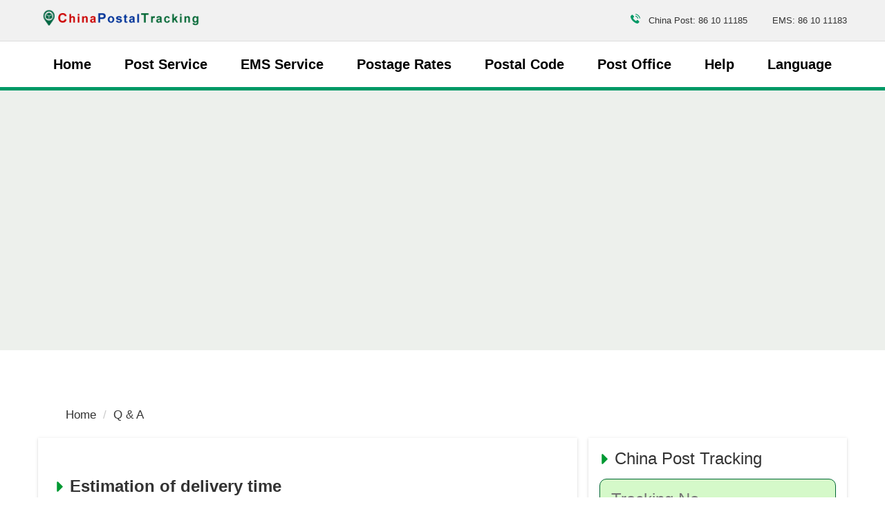

--- FILE ---
content_type: text/html; charset=utf-8
request_url: https://www.chinapostaltracking.com/qa/estimation-of-delivery-time-2317/
body_size: 14537
content:
<!DOCTYPE html>
<html lang="en">
<head>
    <meta charset="utf-8">
    <title>Estimation of delivery time - Q &amp; A | China Postal Tracking</title>
    <meta name="description" content="" />
    <meta name="viewport" content="width=device-width,minimum-scale=1,initial-scale=1">
    <link rel="canonical" href="https://www.chinapostaltracking.com/qa/estimation-of-delivery-time-2317/">
    <link rel="shortcut icon" href="/content/images/favicon.png">
    <script async src="https://www.googletagmanager.com/gtag/js?id=UA-60320889-1"></script>
    <script>
      window.dataLayer = window.dataLayer || [];
      function gtag(){dataLayer.push(arguments);}
      gtag('js', new Date());
      gtag('config', 'UA-60320889-1');
    </script>
    <script async src="https://www.googletagmanager.com/gtag/js?id=G-Q962NXHG1P"></script>
    <script>
      window.dataLayer = window.dataLayer || [];
      function gtag(){dataLayer.push(arguments);}
      gtag('js', new Date());
      gtag('config', 'G-Q962NXHG1P');
    </script>
        <script async src="https://pagead2.googlesyndication.com/pagead/js/adsbygoogle.js?client=ca-pub-9754928204185619" crossorigin="anonymous"></script>
    
    <style>
        *{box-sizing:border-box}body{background:#fff;color:#333;line-height:1.6em;font-family:Montserrat,-apple-system,BlinkMacSystemFont,Segoe UI,Roboto,Oxygen,Ubuntu,Cantarell,Fira Sans,Droid Sans,Helvetica Neue,Arial,sans-serif;min-width:315px;overflow-x:hidden;font-smooth:always;font-size:17px;margin:0;-webkit-font-smoothing:antialiased}hr{box-sizing:content-box;height:0;overflow:visible;color:#ddd}a{color:#333;background-color:transparent}a:active,a:hover{outline-width:0;color:#096;text-decoration:none}ul{margin:0;padding:0;list-style:outside none none}.bg-gray{background:#edf0ec}.bg-white{background:#fff}.g_icon{height:15px;width:15px;display:inline-block}.icon_arrow{background:url("[data-uri]") no-repeat}.icon_speak{background:url("[data-uri]") no-repeat}.icon_qa{background:url("data: image/svg+xml; base64,[base64]/[base64]") no-repeat}.search-box input,.search-box select{height:60px;line-height:60px;border:1px solid #063;border-radius:10px;background:#d5f9c9;color:#000}.search-box .btn{height:60px;line-height:60px}.btn,a.btn{color:#fff;background:#063;border:0;border-radius:5px;cursor:pointer;height:40px;line-height:40px;text-decoration:none}.btn.btn-small{font-size:13px;padding:5px 10px}img.logo{max-width:240px;vertical-align:middle;transform:translateY(-3px)}img.lazy:not([src]){visibility:hidden}.ampstart-btn{font-family:inherit;font-weight:inherit;font-size:1rem;line-height:1.125rem;padding:.7em .8em;text-decoration:none;white-space:nowrap;word-wrap:normal;vertical-align:middle;cursor:pointer;background-color:#fff;color:#063;border:1px solid #063}.ampstart-btn[disabled],.ampstart-btn[disabled]:active,.ampstart-btn[disabled]:focus,.ampstart-btn[disabled]:hover,.btn[disabled],.btn[disabled]:active,.btn[disabled]:focus,.btn[disabled]:hover{opacity:.5;outline:0;cursor:default}.btn:active,.btn:focus,.btn:hover,.ampstart-btn:hover{color:#fff;background:#db004d;border:1px solid #fff}.border-block{box-shadow:2px 2px 3px #999;border-radius:10px;background:#fff}.ampstart-card{box-shadow:0 1px 1px 0 rgba(0,0,0,.14),0 1px 1px -1px rgba(0,0,0,.14),0 1px 5px 0 rgba(0,0,0,.12)}form input,form select,form textarea{width:100%;line-height:2rem;border:0;border-radius:0;border:1px solid #063;background:0;color:#333;padding-left:.5rem;padding-right:.5rem;outline:0;min-width:120px;background:#fff}form input[type=radio]{width:auto;min-width:0}input.error,select.error,textarea.error{color:#333;border:1px solid #f47b62;background-color:#fde2d6}.field-validation-error,.error{color:red}.submit-error,.submit-success{display:none}.marquee{position:relative;height:150px;overflow:hidden}.marquee div.marquee-box{display:block;-webkit-animation:marquee 15s linear infinite;animation:marquee 15s linear infinite}@keyframes marquee{0%{transform:translateY(0)}100%{transform:translateY(-270px)}}h1{line-height:3rem;color:#063}h4.c-subtitle{font-weight:bold;font-size:1.3rem;margin:.5rem 0}h2.www-heading{margin:2rem 0 1rem;font-weight:bold}.bg-header{background:#fff;margin:4rem auto}.top-box{height:60px;line-height:60px;font-size:13px;background:#f1f1f1}.header{color:#000;border-bottom:5px solid #096}#nav-desktop nav{line-height:3.5rem;-webkit-box-flex:1;-ms-flex:1;flex:1;overflow:visible;font-weight:600}#nav-desktop nav>ul{overflow:visible;justify-content:space-around;display:flex}#nav-desktop nav>ul{font-size:20px}.navbar-trigger{transform:translateY(-3px);font-size:1.6rem;cursor:pointer;text-decoration:none;border:0;background:transparent;color:#063}.navbar-trigger:focus{outline:0}#nav-desktop .nav-item{padding:0 1.5rem;position:relative;display:block;margin:5px 0;white-space:nowrap}.nav-item a{cursor:pointer;white-space:nowrap;text-decoration:none;color:#000}#nav-desktop .nav-item:active,#nav-desktop .nav-item:focus,#nav-desktop .nav-item:hover{background-color:#096;color:#fff;border-radius:5px}#nav-desktop .nav-sub-box{display:none;position:absolute;left:0;z-index:30;top:50px;line-height:40px;background:#096;border-radius:0 5px 5px 5px;font-size:18px;white-space:nowrap;padding:1rem 2rem 2rem;font-weight:500;min-width:200px}#nav-desktop .nav-item:hover .nav-sub-box{display:block}#nav-desktop .nav-item:hover a{color:#fff}body.nav-open,body.modal-open{overflow:hidden}.site-popover-mask{background-color:rgba(0,0,0,.8);display:none;height:100%;left:0;position:fixed;top:0;width:100%;z-index:1000}.nav-open .site-popover-mask{display:block}footer{background-color:#f2f2f2;color:#000;font-size:.9rem;position:relative;border-top:10px solid #096}.expend-content{display:none}.expend+.expend-content{display:block}@media(max-width:64rem){.header{border:0}.top-box{position:fixed;top:0;width:100%;z-index:100;border-bottom:3px solid #096}.top-box .logo-box{text-align:center}.top-box img.logo{content:url(/Content/images/logo-text.png)}.top-box svg{transform:translateY(7px)}#nav-desktop{height:100vh;width:90%;max-width:420px;background:#efefef;position:fixed;left:-420px;transition:all .3s ease-in-out;top:0;padding:15px!important;overflow-y:auto;z-index:10000}#nav-desktop nav{line-height:2.5rem}.nav-open #nav-desktop{left:0;transition:all .3s ease-in-out;padding-top:15px}.nav-open .nav-item>a,#nav-desktop .nav-item:hover>a,.nav-open .nav-item>span{color:#063;font-size:22px}#nav-desktop .nav-sub-box{display:block;position:static;line-height:36px;font-size:16px;padding:0 15px;background:transparent}#nav-desktop nav>ul{display:block}#nav-desktop .nav-item:active,#nav-desktop .nav-item:focus,#nav-desktop .nav-item:hover{background-color:transparent;color:#000}#nav-desktop .nav-item:hover .nav-sub-box a{color:#000}}.code{background-color:rgba(255,255,255,.3);padding:3px 8px;margin-bottom:5px}small{font-size:80%}img{border-style:none}.img-fluid{width:100%;height:auto}details,menu{display:block}summary{display:list-item}.lightbox{background:rgba(0,0,0,0.8);width:100%;height:100vh;position:fixed;display:flex;align-items:center;justify-content:center;top:0;left:0;z-index:100}.lightbox-container{width:90%;max-width:600px;background:#fff}.result-item small{color:#063}.bg-info{background-color:#eef8e0}.bg-faded{background-color:#f7f7f7}.lightbox h3,.lightbox-footer,.result-item{border-color:#ddd}.result-item:nth-of-type(2n+1){background-color:#eee}.result-item i{color:#063;font-size:26px;font-weight:bold}.lightbox-body{max-height:380px;overflow-y:auto}.dropdown{min-width:200px}.dropdown.absolute{z-index:100}.dropdown.absolute>section,.dropdown.absolute>section>header{height:100%}.dropdown>section>header{background-color:#fff;border:0;color:#063;position:relative;padding-right:30px;cursor:pointer}.dropdown>section>header:after{position:absolute;top:8px;right:10px;content:"+";padding:0 0 0 2rem;color:#063;font-weight:bold}.dropdown>.expand>header:after{content:"–"}.dropdown>section>:last-child{display:none}.dropdown>section.expand>:last-child{display:block}.dropdown-item{background-color:#fff;color:#003f93;opacity:.9}[hidden],template{display:none}h1,h2,h3,h4,h5,h6{margin:0;padding:0;font-weight:400;letter-spacing:inherit}.h1{font-size:3rem}.h2{font-size:2rem;line-height:1.1em}.h3{font-size:1.5rem}.h4{font-size:1.125rem}.h5{font-size:.875rem}.h6{font-size:.75rem}.font-family-inherit{font-family:inherit}.font-size-inherit{font-size:inherit}.text-decoration-none,#main-content-box a.text-decoration-none{text-decoration:none}.bold{font-weight:700}.regular{font-weight:400}.italic{font-style:italic}.caps{text-transform:uppercase}.caps1{text-transform:capitalize}.left-align{text-align:left}.center{text-align:center}.right-align{text-align:right}.justify{text-align:justify}.nowrap{white-space:nowrap}.break-word{word-wrap:break-word}.line-height-1{line-height:1rem}.line-height-2{line-height:1.125rem}.line-height-3{line-height:1.5rem}.line-height-4{line-height:2rem}.list-style-none{list-style:none}.underline{text-decoration:underline}.truncate{max-width:100%;overflow:hidden;text-overflow:ellipsis;white-space:nowrap}.list-reset{list-style:none;padding-left:0}.inline{display:inline}.block{display:block}.inline-block{display:inline-block}.table-cell{display:table-cell}.table{display:table;width:100%;max-width:100%;margin-bottom:20px;border-spacing:0;border-collapse:collapse;background-color:transparent}.table-bordered{border:1px solid #ddd}.table-responsive{min-height:.01%;overflow-x:auto}.table-bordered td,.table-bordered th{border:1px solid #ddd;padding:8px;line-height:1.42857143}.overflow-hidden{overflow:hidden}.overflow-y-auto{overflow:auto}.overflow-auto{overflow:auto}.clearfix:after,.clearfix:before{content:" ";display:table}.clearfix:after{clear:both}.left{float:left}.right{float:right}.fit{max-width:100%}.max-width-1{max-width:24rem}.max-width-2{max-width:32rem}.max-width-3{max-width:48rem}.max-width-4{max-width:64rem}.h-100{height:100%}.w-100{width:100%}.border-box{box-sizing:border-box}.align-baseline{vertical-align:baseline}.align-top{vertical-align:top}.align-middle{vertical-align:middle}.align-bottom{vertical-align:bottom}.m0{margin:0}.mt0{margin-top:0}.mr0{margin-right:0}.mb0{margin-bottom:0}.ml0,.mx0{margin-left:0}.mx0{margin-right:0}.my0{margin-top:0;margin-bottom:0}.m05{margin:.5rem}.mt05{margin-top:.5rem}.mr05{margin-right:.5rem}.mb05{margin-bottom:.5rem}.ml05,.mx05{margin-left:.5rem}.mx05{margin-right:.5rem}.my05{margin-top:.5rem;margin-bottom:.5rem}.m1{margin:1rem}.mt1{margin-top:1rem}.mr1{margin-right:1rem}.mb1{margin-bottom:1rem}.ml1,.mx1{margin-left:1rem}.mx1{margin-right:1rem}.my1{margin-top:1rem;margin-bottom:1rem}.m2{margin:1.5rem}.mt2{margin-top:1.5rem}.mr2{margin-right:1.5rem}.mb2{margin-bottom:1.5rem}.ml2,.mx2{margin-left:1.5rem}.mx2{margin-right:1.5rem}.my2{margin-top:1.5rem;margin-bottom:1.5rem}.m3{margin:2rem}.mt3{margin-top:2rem}.mr3{margin-right:2rem}.mb3{margin-bottom:2rem}.ml3,.mx3{margin-left:2rem}.mx3{margin-right:2rem}.my3{margin-top:2rem;margin-bottom:2rem}.m4{margin:2.5rem}.mt4{margin-top:2.5rem}.mr4{margin-right:2.5rem}.mb4{margin-bottom:2.5rem}.ml4,.mx4{margin-left:2.5rem}.mx4{margin-right:2.5rem}.my4{margin-top:2.5rem;margin-bottom:2.5rem}.mxn1{margin-left:-1rem;margin-right:-1rem}.mxn2{margin-left:-1.5rem;margin-right:-1.5rem}.mxn3{margin-left:-2rem;margin-right:-2rem}.mxn4{margin-left:-2.5rem;margin-right:-2.5rem}.ml-auto{margin-left:auto}.mr-auto,.mx-auto{margin-right:auto}.mx-auto{margin-left:auto}.p0{padding:0}.pt0{padding-top:0}.pr0{padding-right:0}.pb0{padding-bottom:0}.pl0,.px0{padding-left:0}.px0{padding-right:0}.py0{padding-top:0;padding-bottom:0}.p05{padding:.5rem}.pt05{padding-top:.5rem}.pr05{padding-right:.5rem}.pb05{padding-bottom:.5rem}.pl05{padding-left:.5rem}.py05{padding-top:.5rem;padding-bottom:.5rem}.px05{padding-left:.5rem;padding-right:.5rem}.p1{padding:1rem}.pt1{padding-top:1rem}.pr1{padding-right:1rem}.pb1{padding-bottom:1rem}.pl1{padding-left:1rem}.py1{padding-top:1rem;padding-bottom:1rem}.px1{padding-left:1rem;padding-right:1rem}.p2{padding:1.5rem}.pt2{padding-top:1.5rem}.pr2{padding-right:1.5rem}.pb2{padding-bottom:1.5rem}.pl2{padding-left:1.5rem}.py2{padding-top:1.5rem;padding-bottom:1.5rem}.px2{padding-left:1.5rem;padding-right:1.5rem}.p3{padding:2rem}.pt3{padding-top:2rem}.pr3{padding-right:2rem}.pb3{padding-bottom:2rem}.pl3{padding-left:2rem}.py3{padding-top:2rem;padding-bottom:2rem}.px3{padding-left:2rem;padding-right:2rem}.p4{padding:2.5rem}.pt4{padding-top:2.5rem}.pr4{padding-right:2.5rem}.pb4{padding-bottom:2.5rem}.pl4{padding-left:2.5rem}.py4{padding-top:2.5rem;padding-bottom:2.5rem}.px4{padding-left:2.5rem;padding-right:2.5rem}.container-fluid{padding-right:15px;padding-left:15px;margin-right:auto;margin-left:auto}.container{margin-right:auto;margin-left:auto}@media(min-width:576px){.container{width:540px;max-width:100%}}@media(min-width:768px){.container{width:720px;max-width:100%}}@media(min-width:992px){.container{width:960px;max-width:100%}}@media(min-width:1182px){.container{width:1170px}}@media(min-width:1300px){.container{width:1280px}}.breadcrumb{margin-bottom:20px;list-style:none;border-radius:4px;z-index:20;position:relative}.breadcrumb>li{display:inline-block}.breadcrumb>li+li:before{padding:0 5px;color:#ccc;content:"/\00a0"}.breadcrumb a{text-decoration:none}.breadcrumb>.active{color:#063}.row{display:-ms-flexbox;display:flex;-ms-flex-wrap:wrap;flex-wrap:wrap}.col{-ms-flex-preferred-size:0;flex-basis:0;-ms-flex-positive:1;flex-grow:1;max-width:100%}.col-auto{-ms-flex:0 0 auto;flex:0 0 auto;width:auto;max-width:none}.col,.col-right{box-sizing:border-box}.col-right{float:right}.col-1{width:8.33333%}.col-2{width:16.66667%}.col-3{width:25%}.col-4{width:33.33333%}.col-5{width:41.66667%}.col-6{width:50%}.col-7{width:58.33333%}.col-8{width:66.66667%}.col-9{width:75%}.col-10{width:83.33333%}.col-11{width:91.66667%}.col-12{width:100%}@media(min-width:40.06rem){.sm-col{float:left;box-sizing:border-box}.sm-col-right{float:right;box-sizing:border-box}.sm-col-1{width:8.33333%}.sm-col-2{width:16.66667%}.sm-col-3{width:25%}.sm-col-4{width:33.33333%}.sm-col-5{width:41.66667%}.sm-col-6{width:50%}.sm-col-7{width:58.33333%}.sm-col-8{width:66.66667%}.sm-col-9{width:75%}.sm-col-10{width:83.33333%}.sm-col-11{width:91.66667%}.sm-col-12{width:100%}}@media(min-width:52.06rem){.md-col{float:left;box-sizing:border-box}.md-col-right{float:right;box-sizing:border-box}.md-col-1{width:8.33333%}.md-col-2{width:16.66667%}.md-col-3{width:25%}.md-col-4{width:33.33333%}.md-col-5{width:41.66667%}.md-col-6{width:50%}.md-col-7{width:58.33333%}.md-col-8{width:66.66667%}.md-col-9{width:75%}.md-col-10{width:83.33333%}.md-col-11{width:91.66667%}.md-col-12{width:100%}}@media(min-width:64.06rem){.lg-col{float:left;box-sizing:border-box}.lg-col-right{float:right;box-sizing:border-box}.lg-col-1{width:8.33333%}.lg-col-2{width:16.66667%}.lg-col-3{width:25%}.lg-col-4{width:33.33333%}.lg-col-5{width:41.66667%}.lg-col-6{width:50%}.lg-col-7{width:58.33333%}.lg-col-8{width:66.66667%}.lg-col-9{width:75%}.lg-col-10{width:83.33333%}.lg-col-11{width:91.66667%}.lg-col-12{width:100%}}.flex{display:-webkit-box;display:-ms-flexbox;display:flex}@media(min-width:40.06rem){.sm-flex{display:-webkit-box;display:-ms-flexbox;display:flex}}@media(min-width:52.06rem){.md-flex{display:-webkit-box;display:-ms-flexbox;display:flex}}@media(min-width:64.06rem){.lg-flex{display:-webkit-box;display:-ms-flexbox;display:flex}}.flex-column{-webkit-box-orient:vertical;-webkit-box-direction:normal;-ms-flex-direction:column;flex-direction:column}.flex-wrap{-ms-flex-wrap:wrap;flex-wrap:wrap}.flex-auto{-webkit-box-flex:1;-ms-flex:1 1 auto;flex:1 1 auto;min-width:0;min-height:0}.flex-none{-webkit-box-flex:0;-ms-flex:none;flex:none}.flex-center{align-items:center;justify-content:center}.relative{position:relative}.absolute{position:absolute}.fixed{position:fixed}.z1{z-index:1}.z2{z-index:2}.z3{z-index:3}.z4{z-index:4}.border{border-style:solid;border-width:1px}.border-top{border-top-style:solid;border-top-width:1px}.border-right{border-right-style:solid;border-right-width:1px}.border-bottom{border-bottom-style:solid;border-bottom-width:1px}.border-left{border-left-style:solid;border-left-width:1px}.border-none{border:0}.border,.border-left,.border-bottom,.border-right,.border-top{border-color:#ddd}.rounded{border-radius:3px}.circle{border-radius:50%}.rounded-top{border-radius:3px 3px 0 0}.rounded-right{border-radius:0 3px 3px 0}.rounded-bottom{border-radius:0 0 3px 3px}.rounded-left{border-radius:3px 0 0 3px}.not-rounded{border-radius:0}.hide{position:absolute;height:1px;width:1px;overflow:hidden;clip:rect(1px,1px,1px,1px)}@media(max-width:40rem){.xs-hide{display:none}.h1,h1{font-size:2rem}.h2,h2{font-size:1.5rem}.bg-header .description{font-size:16px;font-weight:600}}@media(min-width:40.06rem) and (max-width:52rem){.sm-hide{display:none}}@media(min-width:52.06rem) and (max-width:64rem){.md-hide{display:none}}@media(min-width:64.06rem){.lg-hide{display:none}}.display-none{display:none}*{box-sizing:border-box}@media(max-width:52rem){body{padding-top:60px}.bg-header{margin:0;border:0}}
        
    .pagination {
    display:inline-block;
    padding-left:0;
    margin:20px 0;
    border-radius:4px
    }
    .pagination>li {
    display:inline
    }
    .pagination>li>a,.pagination>li>span {
    position:relative;
    float:left;
    padding:6px 12px;
    margin-left:-1px;
    line-height:1.42857143;
    color:#063;
    text-decoration:none;
    background-color:#fff;
    border:1px solid #ddd
    }
  
    .pagination>li>a:focus,.pagination>li>a:hover,.pagination>li>span:focus,.pagination>li>span:hover {
    color:#23527c;
    background-color:#eee;
    border-color:#ddd
    }
   #paging .pagination>.active>a,#paging .pagination>.active>a:focus,#paging .pagination>.active>a:hover,.pagination>.active>span,.pagination>.active>span:focus,.pagination>.active>span:hover {
    z-index:2;
    color:#fff;
    cursor:default;
    background-color:#063;
    text-decoration: none;
    color:#fff;
    font-weight:bold;
    font-size:18px;
    }
    .pagination>.disabled>a,.pagination>.disabled>a:focus,.pagination>.disabled>a:hover,.pagination>.disabled>span,.pagination>.disabled>span:focus,.pagination>.disabled>span:hover {
    color:#777;
    cursor:not-allowed;
    background-color:#fff;
    border-color:#ddd
    }
    .pagination-lg>li>a,.pagination-lg>li>span {
    padding:10px 16px;
    font-size:18px
    }
   
    .pagination-sm>li>a,.pagination-sm>li>span {
    padding:5px 10px;
    font-size:12px
    }
  
.comment {
    background: #f2f2f2;
    margin: 0 0 16px 0;
    width: 100%;
    position: relative;
}
    @media(min-width:40.1rem){
    .comment:before {
    content: ' ';
    height: 0;
    position: absolute;
    width: 0;
    left: 10px;
    border: 10px solid transparent;
    border-right-color: #f2f2f2;
    top: 50%;
    margin-top: -28px;
    margin-left: -30px;
}}
    .user {
    color: #006633;
    font-size:1.1rem;
    font-weight: 700;
}
    .date {
    color: #a8a3ae;
}
    .relatedItem:before{content:"◆";font-size:16px;padding-right:8px;color:#006633;}

    </style>
</head>
<body>
    <div class="top-box border-bottom">
            <div class="container">
            <div class="flex flex-center">
                                   <div role="button" tabindex="0" class="navbar-trigger md-hide lg-hide px2">☰</div>

                <div class="flex-auto logo-box"><a href="/" class="my0 mx-auto"> <img class="lazy logo img-fluid" data-src="/Content/images/logo.png?v2" width="280" height="50"  alt="China Postal Tracking" /></a></div>
                <div class="right-align">
                    <div class="xs-hide sm-hide top-box-phone">
                     <span class="pr1"><svg height="14" width="14" class="mr05"> <use xmlns:xlink="http://www.w3.org/1999/xlink" xlink:href="#icon-phone"></use></svg> China Post: 86 10 11185 </span>
                <span class="pl1">EMS: 86 10 11183</span>
                    </div>
                </div>
                <div class="md-hide lg-hide px1 flex"><a href="/qa/" title="Questions and Answers" ><svg title="Questions and Answers"  height="26" width="26" class="mr05" fill="#096"> <use xmlns:xlink="http://www.w3.org/1999/xlink" xlink:href="#icon-question2"></use></svg></a> <a href="/"><svg  fill="#096" height="26" width="26" title="China Post Tracking"><use xmlns:xlink="http://www.w3.org/1999/xlink" xlink:href="#icon-search2"></use></svg></a> </div>
            </div>
        </div>
    </div>
    <header class="header">
       <div id="nav-desktop" class="container">
        <div class="px2 lg-hide md-hide">
            <button class="navbar-trigger">✕</button>
        </div> 
         <nav>
            <ul>
                <li class="nav-item"><a href="/" class="text-decoration-none block">Home</a></li>
                <li class="nav-item">
                    <a href="/service/" class="text-decoration-none block">Post Service</a>
                    <div class="nav-sub-box">
                        <ul class="m0 p0">
                            <li>
                                <a href="/service/">Small Packet</a>
                                <div class="pl1">
                                    - <a href="/service/registered-packet/">Registered Packet</a></div>
                                  <div class="pl1">   - <a href="/service/untracked-packet/">Untracked Packet</a>
                                </div>
                            </li>
                            <li>
                                <a href="/service/large-package/">Large Package</a>
                            </li>
                        </ul>
                    </div>
                </li>
                <li class="nav-item">
                    <a href="/ems/" class="text-decoration-none block">EMS Service</a>
                    <div class="nav-sub-box">
                        <ul class="m0 p0">
                            <li>
                                <a href="/ems/">International EMS</a>
                            </li>
                            <li>
                                <a href="/ems/china-international-express/">China International Express</a>
                            </li>
                            <li>
                                <a href="/ems/ebay-epacket-eub/">e-Packet/ EUB</a>
                            </li>
                            <li>
                                <a href="/ems/e-ems/">e-EMS</a>
                            </li>
                        </ul>
                    </div>
                </li>
                <li class="nav-item">
                    <a href="/service/rate/" class="text-decoration-none block">Postage Rates</a>
                    <div class="nav-sub-box">
                        <ul class="">
                            <li>
                                <a href="/service/rate/">China Postage Rate</a>
                            </li>
                            <li>
                                <a href="/service/small-parcel-rate/">Small Parcels Rate</a>
                            </li>
                            <li>
                                <a href="/service/large-package-rate/">Large Parcels Rate</a>
                            </li>
                            <li>
                                <a href="/ems/postage-rate/">EMS Rate</a>
                            </li>
                            <li>
                                <a href="/ems/epacket-rate/">ePacket Shipping Rate</a>
                            </li>
                        </ul>
                    </div>
                </li>
                <li class="nav-item">
                    <a href="/postal-code/" class="text-decoration-none block">Postal Code</a>
                </li>
                <li class="nav-item">
                    <a href="/office/" class="text-decoration-none block">Post Office</a>
                </li>
                <li class="nav-item">
                    <a href="/faq/" class="text-decoration-none block">Help</a>
                    <div class="nav-sub-box">
                        <ul class="list-reset m0 p0">
                            <li>
                                <a href="/faq/">FAQs</a>
                            </li>
                            
                            <li>
                                <a href="/qa/">Questions & Answers</a>
                            </li>
                        </ul>
                    </div>
                </li>
                <li class="nav-item">
                    <span class="block">Language</span>
                    <div class="nav-sub-box">
                        <ul class="m0 p0">
                            <li>
                                <a href="/ru/">Русский</a>
                            </li>
                            <li>
                                <a href="/br/">Português</a>
                            </li>
                            <li>
                                <a href="/tr/">Türkçe</a>
                            </li>
                            <li>
                                <a href="/es/">Español</a>
                            </li>
                        </ul>
                    </div>
                </li>
            </ul>     </nav>
       </div>              
    </header>
   <!-- End Navbar -->


    
                  <div class="bg-gray py4">
               <div class="max-width-4 mx-auto"> <script async src="https://pagead2.googlesyndication.com/pagead/js/adsbygoogle.js?client=ca-pub-9754928204185619"
     crossorigin="anonymous"></script>
<!-- CPT.AD.Banner -->
    <ins class="adsbygoogle mt1"
     style="display:block"
     data-ad-client="ca-pub-9754928204185619"
     data-ad-slot="1504805044"
     data-ad-format="auto"
     data-full-width-responsive="true" 
         ></ins>
<script>
     (adsbygoogle = window.adsbygoogle || []).push({});
</script></div></div>

    <div class="container py2"></div>
    
<div class="container mt3">
    <ol class="breadcrumb xs-hide sm-hide">
        <li><a href="/">Home</a></li>
        <li><a href="/qa/">Q & A</a></li>
    </ol>
    <main class="row">
        <article class="col-12 md-col-8 mx-auto">
            <section class="www-component-desc" itemscope itemtype="https://schema.org/QAPage">
                <div class="ampstart-card abe-sample-card p2 mb2 city-list" itemprop="mainEntity" itemscope itemtype="https://schema.org/Question">
                    <h2 class="www-heading relative h3" itemprop="name"><i class="g_icon icon_arrow"></i> Estimation of delivery time</h2>

                    <p class="mb05">
                        <i itemprop="author" itemscope itemtype="https://schema.org/Person"> Asked by <span class="user" itemprop="name">Dr. Frank Tirdao</span></i> | <time class="date" itemprop="dateCreated" datetime="2016-08-03T05:38:35.0000000-07:00">8/3/2016 5:38:35 AM</time>
                    </p>
                    <div itemprop="upvoteCount" hidden>0</div>
                    <div class="justify"  itemprop="text">
Dear Chinapost employee: <br /><br />Could you please let know of when package with tracking number RG294274205CN will be deliver to my home ?<br /><br />Thank you Kindly.<br /><br />Dr. Frank Tirado, Dir MRC-MCP                    </div>
                                   <div class="mxn2 pb1 px1 my1 bg-faded">

                       <h3 class="bold px05 py1">You may get the answer from the following articles:</h3>
                    <div class="pb05 px05"><i class="g_icon icon_qa"></i> <a href="/faq/how-long-does-it-take-to-ship-via-china-post/" title="How long does it take to ship via China Post?">How long does it take to ship via China Post?</a></div>
                    <div class="pb05 px05"><i class="g_icon icon_qa"></i> <a href="/faq/compensation-for-lost-packages/" title="What Are the Compensation Standards for Lost Packages During the International Shipping and Delivery?">What Are the Compensation Standards for Lost Packages During the International Shipping and Delivery?</a></div>
                    <div class="pb05 px05"><i class="g_icon icon_qa"></i> <a href="/faq/how-to-change-wrong-parcel-address/" title="Wrong parcel address. How to change it?">Wrong parcel address. How to change it?</a></div>
            <div class="max-width-3 p1 mx-auto">

               <script async src="https://pagead2.googlesyndication.com/pagead/js/adsbygoogle.js?client=ca-pub-9754928204185619"
     crossorigin="anonymous"></script>
<!-- CPT.AD.Banner -->
    <ins class="adsbygoogle mt1"
     style="display:block"
     data-ad-client="ca-pub-9754928204185619"
     data-ad-slot="1504805044"
     data-ad-format="auto"
     data-full-width-responsive="true" 
         ></ins>
<script>
     (adsbygoogle = window.adsbygoogle || []).push({});
</script>
            </div></div>
                   
                        <h3 class="h3 mt2 mb05"><span itemprop="answerCount">1</span> Answer(s)</h3>
                                <div class="flex px1 pt1"  itemprop="acceptedAnswer" itemscope itemtype="https://schema.org/Answer">
                                    <img width="44"
                                             height="44"
                                             class="mr1 flex-none xs-hide lazy"
                                             alt="user"
                                             data-src="/Content/images/ic_account_box.png" />
                                    <div class="ampstart-card p1 comment">
                                        <div class="flex">
                                            <span itemprop="author" itemscope itemtype="https://schema.org/Person"><span class="user" itemprop="name">Smith </span></span>
                                            <time class="date" itemprop="dateCreated" datetime="2016-08-03T18:00:54.0000000-07:00">&nbsp;| 8/3/2016 6:00:54 PM</time>
                                            <span class="flex-auto right-align"><a class="px1" itemprop="url" href="#reply">Reply</a></span>
                                        </div>
                                        <div itemprop="upvoteCount" hidden>0</div>
                                        <div class="justify mt2" itemprop="text">Hi Dr. Frank,<br /><br />It just left Beijing, China on July 29th. I&#39;m not sure what kind of service do you use? China Post registered air mail service? If it&#39;s sent by air, you may get it around August 15th in normal. If it&#39;s sent by ship, you may get it after one or two months. </div>
                                    </div>
                                </div>
                        <div>
                        </div>

                    </div>
                </section>
            <section>
                <h2 class="mb05">Related Questions</h2>
                <div class="row ampstart-card abe-sample-card p1 bg-inverse mb2"> 
                    <div class="col-12 link-box mx-auto center">
                    <script async src="https://pagead2.googlesyndication.com/pagead/js/adsbygoogle.js?client=ca-pub-9754928204185619"
     crossorigin="anonymous"></script>
<!-- CPT.AD.Banner -->
    <ins class="adsbygoogle"
     style="display:block;"
     data-ad-client="ca-pub-9754928204185619"
     data-ad-slot="1504805044"
     data-ad-format="auto"
     data-full-width-responsive="true"></ins>
<script>
     (adsbygoogle = window.adsbygoogle || []).push({});
</script>
                    </div>

                             <div class="col-12 p05 relatedItem">
                                 <a href="/qa/estimation-of-delivery-time-2317/" title="Estimation of delivery time">Estimation of delivery time</a> (1 reply)
                                 <p class="bg-gray p2 mt05">Dear Chinapost employee: <br /><br />Could you please let know of when package with tracking number RG294274205CN will be deliver to my home ?<br /><br />Thank you Kindly.<br /><br />Dr. Frank Tirado, Dir MRC-MCP</p>
                            </div>
                             <div class="col-12 p05 relatedItem">
                                 <a href="/qa/delivery-estimation-37137/" title="Delivery estimation">Delivery estimation</a> (1 reply)
                                 <p class="bg-gray p2 mt05">Hi could I plese have an update on the following orders EV921095670CN and EB714804228CN. Also when can I expect delivery. Thanks in advance</p>
                            </div>
                             <div class="col-12 p05 relatedItem">
                                 <a href="/qa/estimation-of-delivery-tracking-number-cp519384306cn-142735/" title="Estimation of delivery, tracking number CP519384306CN">Estimation of delivery, tracking number CP519384306CN</a> (0 reply)
                                 <p class="bg-gray p2 mt05">Hello, I’ve been waiting on my order and paid specifically for 7 day delivery, however I’m still waiting on my delivery 7 days later, please help.</p>
                            </div>
                             <div class="md-col-6 p05 relatedItem"><a href="/qa/package-very-slow-95344/" title="Package very slow">Package very slow</a> (1 reply)</div>
                             <div class="md-col-6 p05 relatedItem"><a href="/qa/transiting-via-the-transit-airport-133133/" title="Transiting via the transit Airport">Transiting via the transit Airport</a> (3 replies)</div>
                             <div class="md-col-6 p05 relatedItem"><a href="/qa/package-is-at-an-airport-since-2404-lz027809370cn-45726/" title="Package is at an airport since 24.04? LZ027809370CN">Package is at an airport since 24.04? LZ027809370CN</a> (1 reply)</div>
                             <div class="md-col-6 p05 relatedItem"><a href="/qa/when-will-my-package-arrive-96279/" title="When will my package arrive ">When will my package arrive </a> (1 reply)</div>
                             <div class="md-col-6 p05 relatedItem"><a href="/qa/parcelshipment-inquiry-37089/" title="parcel/shipment inquiry ">parcel/shipment inquiry </a> (1 reply)</div>
                </div>
            </section>
            <a name="reply"></a>
                    
<div class="qa-ask-box ampstart-card abe-sample-card p2 mb2">
    <h2>Answer This Question</h2>
    <div class="cont-box cont-write clearfix mt1">
        <form method="post" class="formajax" data-action="/handle/WritePost">
            <input type="hidden" value="2317" name="parentid" />
            <div class="row">
                <div class="md-col-6 ampstart-input px1 py05">
                    <label>User Name:</label>
                    <input type="text" value="" class="mt05" name="username" id="username" data-rule-required="true"  data-msg-required="The User Name field is required." maxlength="30">
                    <span class="field-validation" validation-for="username"></span>
                </div>

                <div class="md-col-6 ampstart-input px1 py05">
                    <label>Email:</label><input type="email" value="" data-rule-required="true" data-rule-email="true" data-msg-email="The Email field is not correct in format!" data-msg-required="The Email field is required." class="mt05" name="email" id="email">
                    <span class="field-validation" validation-for="email"></span>
                </div>
            </div>

            <div class="ampstart-input row  px1 py05">
                <label>Details of Your Reply:</label>
                <textarea class="mt05" cols="20" data-rule-required="true" data-msg-required="The field is required." id="postcontent"  name="postcontent" rows="6"></textarea>
                <span class="field-validation" validation-for="postcontent"></span>
            </div>
            
            <div class="ampstart-input row  px1 py05">
                <button type="submit"  id="asksubmit" class="ampstart-btn submit ampstart-btn-secondary mr1 px2">Submit</button>
                <button type="reset" class="ampstart-btn">Reset</button>
            </div>
             <div class="submit-success">
                    <div class="ml1">
                        Thank you！Your answer has been posted successfully!
                    </div>
            </div>
            <div class="submit-error">
                <template type="amp-mustache">
                    <div class="ml1">
                        Submited Failed
                    </div>
                </template>
            </div>
        </form>
    </div>
</div>

        </article>
        <div class="col-12 md-col-4 relative pl1">
             <div class="bg-white ampstart-card mb1 p1">
    <h3 class="h3 mb1 mt0"><i class="g_icon icon_arrow"></i>  China Post Tracking</h3>
         <form method="post" target="_top" action="/package-tracking/#results">
            <div class="search-box">
                    <input type="text" class="w-100 h3 px1" required pattern="^[a-zA-z0-9]{8,16}" placeholder="Tracking No." name="trackingno" id="trackingno">
                    <button id="btn-track" class="btn w-100 h3 mt2" type="submit">Track My Package</button>
                    <script async src="https://pagead2.googlesyndication.com/pagead/js/adsbygoogle.js?client=ca-pub-9754928204185619"
     crossorigin="anonymous"></script>
<!-- CPT.AD.Banner -->
    <ins class="adsbygoogle mt1"
     style="display:block"
     data-ad-client="ca-pub-9754928204185619"
     data-ad-slot="1504805044"
     data-ad-format="auto"
     data-full-width-responsive="true" 
         ></ins>
<script>
     (adsbygoogle = window.adsbygoogle || []).push({});
</script>
            </div>
             </form>
    </div>
            <div class="ampstart-card abe-sample-card p1 mb1 bg-white">
    <h3 class="h3 mb1 mt0"><i class="g_icon icon_arrow"></i>  
    Recommended Articles
    </h3>
    <div>
        <p class="pb05"><a href="/faq/my-package-stuck-in-transit/">Why is my package stuck in transit?</a></p>
        <p class="pb05"><a href="/service/how-to-send-package-by-china-post/">How to send parcels to foreign countries by china post</a></p>
        <p class="pb05"><a href="/faq/how-long-does-it-take-to-ship-via-china-post/">How long does it take to ship via China Post?</a></p>
        <p class="pb05"><a href="/faq/why-cant-track-package/">Why can't I track my china post package?</a></p>
        <p class="pb05"><a href="/faq/how-do-i-track-package/">How do I track a package from China?</a></p>
        <p class="pb05"><a href="/faq/how-to-change-wrong-parcel-address/">Wrong parcel address. How to change it?</a></p>
        <p class="pb05"><a href="/service/import-export-prohibited-items/">China import and export regulations 2026</a></p>
    </div>
</div>


                        <script async src="https://pagead2.googlesyndication.com/pagead/js/adsbygoogle.js?client=ca-pub-9754928204185619"
     crossorigin="anonymous"></script>
<!-- CPT.AD.Banner -->
    <ins class="adsbygoogle mt1"
     style="display:block"
     data-ad-client="ca-pub-9754928204185619"
     data-ad-slot="1504805044"
     data-ad-format="auto"
     data-full-width-responsive="true" 
         ></ins>
<script>
     (adsbygoogle = window.adsbygoogle || []).push({});
</script>

                <div class="ampstart-card abe-sample-card p1 mb1">
                <h3 class="h3 mb1"><i class="g_icon icon_arrow"></i>  Hot Topics</h3>
           
                    <div class="p05"><a href="/qa/stuck-at-handed-over-to-airline-34326/" title="Stuck at handed over to Airline">Stuck at handed over to Airline</a> <small>(155 replies)</small></div>
                    <div class="p05"><a href="/qa/parcel-still-at-exchange-bureau-in-guangzhou-537/" title="Parcel still at Exchange Bureau in Guangzhou">Parcel still at Exchange Bureau in Guangzhou</a> <small>(147 replies)</small></div>
                    <div class="p05"><a href="/qa/origin-post-is-preparing-shipment-34247/" title="Origin post is preparing shipment ">Origin post is preparing shipment </a> <small>(138 replies)</small></div>
                    <div class="p05"><a href="/qa/where-is-my-package-1063/" title="Where is my package?">Where is my package?</a> <small>(137 replies)</small></div>
                    <div class="p05"><a href="/qa/epacket-delivery-in-ksa-1337/" title="EPACKET DELIVERY IN KSA">EPACKET DELIVERY IN KSA</a> <small>(88 replies)</small></div>
                    <div class="p05"><a href="/qa/wish-order-stuck-at-depart-from-departure-transit-hub-50118/" title="wish order stuck at &quot;depart from departure transit hub&quot;">wish order stuck at &quot;depart from departure transit hub&quot;</a> <small>(88 replies)</small></div>
                    <div class="p05"><a href="/qa/what-does-dispatch-from-sorting-center-mean-34967/" title="What does dispatch from sorting center mean?">What does dispatch from sorting center mean?</a> <small>(75 replies)</small></div>
                    <div class="p05"><a href="/qa/parcel-delivery-which-i-did-not-order-22015/" title="Parcel delivery which I did not order">Parcel delivery which I did not order</a> <small>(74 replies)</small></div>
</div>         </div>
    </main>
</div>

    <footer class="flex flex-column items-center px2 py4 mt4">
        <p class="center mt0 mb0">
            &copy; Copyright 2026 · <a href="//www.chinapostaltracking.com">chinapostaltracking.com</a> · All Rights Reserved
        </p>
        <p class="center pb3 mt2">
            China Post Tracking System for <a href="/service/">China Post Registered Mail</a>, <a href="/ems/">EMS</a>, <a href="/ems/ebay-epacket-eub/">ePacket</a>
        </p>
    </footer>
    <div class="site-popover-mask"></div>
        <svg style="position: absolute; width: 0; height: 0; overflow: hidden;" version="1.1" xmlns="http://www.w3.org/2000/svg" xmlns:xlink="http://www.w3.org/1999/xlink">
        <defs>
            <symbol id="icon-phone" viewBox="0 0 480.56 480.56"><path fill="#009966" d="M365.354,317.9c-15.7-15.5-35.3-15.5-50.9,0c-11.9,11.8-23.8,23.6-35.5,35.6c-3.2,3.3-5.9,4-9.8,1.8
			                        c-7.7-4.2-15.9-7.6-23.3-12.2c-34.5-21.7-63.4-49.6-89-81c-12.7-15.6-24-32.3-31.9-51.1c-1.6-3.8-1.3-6.3,1.8-9.4
			                        c11.9-11.5,23.5-23.3,35.2-35.1c16.3-16.4,16.3-35.6-0.1-52.1c-9.3-9.4-18.6-18.6-27.9-28c-9.6-9.6-19.1-19.3-28.8-28.8
			                        c-15.7-15.3-35.3-15.3-50.9,0.1c-12,11.8-23.5,23.9-35.7,35.5c-11.3,10.7-17,23.8-18.2,39.1c-1.9,24.9,4.2,48.4,12.8,71.3
			                        c17.6,47.4,44.4,89.5,76.9,128.1c43.9,52.2,96.3,93.5,157.6,123.3c27.6,13.4,56.2,23.7,87.3,25.4c21.4,1.2,40-4.2,54.9-20.9
			                        c10.2-11.4,21.7-21.8,32.5-32.7c16-16.2,16.1-35.8,0.2-51.8C403.554,355.9,384.454,336.9,365.354,317.9z"/>
		                        <path fill="#009966" d="M346.254,238.2l36.9-6.3c-5.8-33.9-21.8-64.6-46.1-89c-25.7-25.7-58.2-41.9-94-46.9l-5.2,37.1
			                        c27.7,3.9,52.9,16.4,72.8,36.3C329.454,188.2,341.754,212,346.254,238.2z"/>
		                        <path fill="#009966" d="M403.954,77.8c-42.6-42.6-96.5-69.5-156-77.8l-5.2,37.1c51.4,7.2,98,30.5,134.8,67.2c34.9,34.9,57.8,79,66.1,127.5
			                        l36.9-6.3C470.854,169.3,444.354,118.3,403.954,77.8z"/></symbol>
            <symbol id="icon-search" style="width: 1em;height: 1em;vertical-align: middle;overflow: hidden;" viewBox="0 0 1024 1024" version="1.1" xmlns="http://www.w3.org/2000/svg"><path d="M956.29141 864.626199 806.130436 705.068204c46.465265-72.432683 71.080895-160.022577 65.098647-252.750491-14.762215-229.339292-211.081463-403.244041-438.438611-388.447033C205.400578 78.668711 33.067628 276.605805 47.83189 505.930771c14.797008 229.405807 211.054857 403.307486 438.47238 388.512525 94.259804-6.135744 179.073468-43.763736 245.01532-102.06149l145.643078 154.744363c25.171286 20.206204 63.346747 18.111496 85.221964-4.709255C984.122269 919.6637 981.461673 884.818077 956.29141 864.626199zM477.945905 760.445442c-157.312862 10.117428-293.166993-109.276822-303.415404-266.750343-10.282181-157.375284 108.952434-293.200762 266.266319-303.31819 157.313885-10.123568 293.235554 109.304452 303.484989 266.663362C754.55785 614.530165 635.25979 750.322897 477.945905 760.445442z"></path></symbol>
            <symbol id="icon-search2" style="width: 1em;height: 1em;vertical-align: middle;overflow: hidden;" viewBox="0 0 1024 1024" version="1.1" xmlns="http://www.w3.org/2000/svg"><path d="M500.32 324.557c-90.411 0-163.972 73.555-163.972 163.972v3.834c1.9 88.193 75.447 160.161 163.953 160.161 90.424 0 163.989-73.566 163.989-163.995 0.001-90.418-73.553-163.972-163.97-163.972zM512.003 0C229.264 0 0 229.259 0 512s229.264 512 512.003 512c282.732 0 512.003-229.259 512.003-512 0-283.882-229.271-512-512.003-512z m272.655 772.033c-8.549 8.386-19.521 12.889-31.114 12.889h-0.377c-11.982-0.177-22.978-4.927-31.162-13.383l-77.398-77.399c-41.957 29.516-92.688 45.661-144.027 45.661-102.188 0-193.445-60.9-232.492-155.141-39.047-94.25-17.662-201.766 54.475-273.908 47.484-47.484 110.619-73.638 177.782-73.638 33.114 0 65.452 6.443 96.132 19.146 94.25 39.04 155.151 130.197 155.139 232.233 0.048 51.234-15.992 101.919-45.343 143.864l77.669 77.704c17.204 16.746 17.567 44.591 0.716 61.972z"></path></symbol>
            <symbol id="icon-question" style="width: 1em;height: 1em;vertical-align: middle;overflow: hidden;" viewBox="0 0 1024 1024" version="1.1" xmlns="http://www.w3.org/2000/svg"><path d="M512 1024A512 512 0 1 1 512 0a512 512 0 0 1 0 1024z m3.008-92.992a416 416 0 1 0 0-832 416 416 0 0 0 0 832zM457.792 684.8h130.56v128.128h-130.56V684.8zM320 397.44c0.576-29.952 5.696-57.408 15.36-82.368 9.728-24.96 23.296-46.592 40.832-64.896a183.68 183.68 0 0 1 63.168-42.88A213.76 213.76 0 0 1 522.24 192c39.36 0 72.256 5.376 98.56 16.192 26.368 10.88 47.616 24.32 63.68 40.384s27.584 33.408 34.56 52.032c6.912 18.56 10.368 35.84 10.368 51.968 0 26.624-3.456 48.512-10.432 65.728a162.048 162.048 0 0 1-59.904 75.328c-12.48 8.576-24.256 17.152-35.328 25.792a165.44 165.44 0 0 0-29.504 29.504c-8.64 11.072-14.08 24.96-16.256 41.6v31.616H465.6v-37.44c1.664-23.872 6.208-43.84 13.696-59.904 7.552-16.064 16.256-29.824 26.24-41.152 9.984-11.392 20.48-21.248 31.616-29.568 11.072-8.32 21.376-16.64 30.784-24.96 9.408-8.32 17.024-17.472 22.848-27.456 5.888-9.984 8.512-22.464 7.936-37.44 0-25.536-6.208-44.352-18.752-56.576-12.48-12.16-29.76-18.304-51.968-18.304-14.976 0-27.84 2.88-38.656 8.704a77.184 77.184 0 0 0-26.688 23.296 101.12 101.12 0 0 0-15.36 34.176 169.408 169.408 0 0 0-4.992 41.984H320z"></path></symbol>
            <symbol id="icon-question2" style="width: 1em;height: 1em;vertical-align: middle;overflow: hidden;" viewBox="0 0 1024 1024" version="1.1" xmlns="http://www.w3.org/2000/svg"><path d="M512 1024A512 512 0 1 1 512 0a512 512 0 0 1 0 1024z m-63.168-320.128V832h130.624v-128.128H448.832zM311.04 416.576h122.304c0-14.976 1.664-28.992 4.992-41.984a101.12 101.12 0 0 1 15.36-34.112c7.04-9.728 15.872-17.472 26.688-23.296 10.816-5.824 23.68-8.768 38.656-8.768 22.208 0 39.552 6.08 52.032 18.304 12.48 12.16 18.688 31.04 18.688 56.576 0.576 14.976-2.048 27.52-7.872 37.44-5.824 9.984-13.44 19.2-22.912 27.52-9.408 8.32-19.648 16.64-30.72 24.96-11.136 8.32-21.696 18.112-31.68 29.44a171.904 171.904 0 0 0-26.24 41.216c-7.424 16.064-12.032 36.032-13.696 59.904v37.44H568.96v-31.616c2.24-16.64 7.68-30.528 16.256-41.6 8.576-11.072 18.432-20.928 29.504-29.504 11.136-8.64 22.912-17.216 35.392-25.792a162.048 162.048 0 0 0 59.904-75.264c6.912-17.28 10.368-39.168 10.368-65.792a149.312 149.312 0 0 0-44.928-104c-16.064-16.064-37.248-29.504-63.616-40.32-26.368-10.88-59.2-16.256-98.56-16.256-30.528 0-58.112 5.12-82.816 15.36a183.68 183.68 0 0 0-63.232 42.88A195.392 195.392 0 0 0 326.4 334.208c-9.728 24.96-14.848 52.48-15.36 82.368z"></path></symbol>
        </defs>
    </svg>
    <script type="text/javascript" src="/bundles/main"></script>
     
     
    <script type="text/javascript">
        
    </script>
    
<script defer src="https://static.cloudflareinsights.com/beacon.min.js/vcd15cbe7772f49c399c6a5babf22c1241717689176015" integrity="sha512-ZpsOmlRQV6y907TI0dKBHq9Md29nnaEIPlkf84rnaERnq6zvWvPUqr2ft8M1aS28oN72PdrCzSjY4U6VaAw1EQ==" data-cf-beacon='{"version":"2024.11.0","token":"35ce5d0205e840319e41a50721091222","r":1,"server_timing":{"name":{"cfCacheStatus":true,"cfEdge":true,"cfExtPri":true,"cfL4":true,"cfOrigin":true,"cfSpeedBrain":true},"location_startswith":null}}' crossorigin="anonymous"></script>
</body>
</html>


--- FILE ---
content_type: text/html; charset=utf-8
request_url: https://www.google.com/recaptcha/api2/aframe
body_size: 266
content:
<!DOCTYPE HTML><html><head><meta http-equiv="content-type" content="text/html; charset=UTF-8"></head><body><script nonce="i9Y1_wMFjzicNrUYaIzD6Q">/** Anti-fraud and anti-abuse applications only. See google.com/recaptcha */ try{var clients={'sodar':'https://pagead2.googlesyndication.com/pagead/sodar?'};window.addEventListener("message",function(a){try{if(a.source===window.parent){var b=JSON.parse(a.data);var c=clients[b['id']];if(c){var d=document.createElement('img');d.src=c+b['params']+'&rc='+(localStorage.getItem("rc::a")?sessionStorage.getItem("rc::b"):"");window.document.body.appendChild(d);sessionStorage.setItem("rc::e",parseInt(sessionStorage.getItem("rc::e")||0)+1);localStorage.setItem("rc::h",'1768611262728');}}}catch(b){}});window.parent.postMessage("_grecaptcha_ready", "*");}catch(b){}</script></body></html>